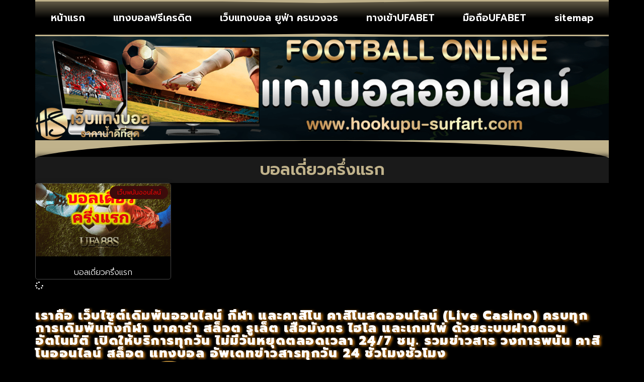

--- FILE ---
content_type: text/css
request_url: https://www.hookupu-surfart.com/wp-content/uploads/elementor/css/post-900.css?ver=1768649648
body_size: -37
content:
.elementor-kit-900{--e-global-color-primary:#6EC1E4;--e-global-color-secondary:#54595F;--e-global-color-text:#C0B28B;--e-global-color-accent:#61CE70;--e-global-typography-primary-font-family:"Prompt";--e-global-typography-primary-font-weight:600;--e-global-typography-secondary-font-family:"Prompt";--e-global-typography-secondary-font-weight:400;--e-global-typography-text-font-family:"Prompt";--e-global-typography-text-font-weight:200;--e-global-typography-accent-font-family:"Roboto";--e-global-typography-accent-font-weight:500;background-color:#000000;color:#FFFFFF;font-weight:200;}.elementor-kit-900 e-page-transition{background-color:#FFBC7D;}.elementor-kit-900 h1{font-size:30px;}.elementor-kit-900 h2{font-size:26px;}.elementor-kit-900 h3{font-size:26px;}.elementor-kit-900 h4{font-size:23px;}.elementor-kit-900 h5{font-size:23px;}.elementor-section.elementor-section-boxed > .elementor-container{max-width:1140px;}.e-con{--container-max-width:1140px;--container-default-padding-top:0px;--container-default-padding-right:0px;--container-default-padding-bottom:0px;--container-default-padding-left:0px;}.elementor-widget:not(:last-child){margin-block-end:20px;}.elementor-element{--widgets-spacing:20px 20px;--widgets-spacing-row:20px;--widgets-spacing-column:20px;}{}h1.entry-title{display:var(--page-title-display);}@media(max-width:1024px){.elementor-kit-900 h1{font-size:26px;}.elementor-kit-900 h2{font-size:23px;}.elementor-kit-900 h3{font-size:23px;}.elementor-kit-900 h4{font-size:22px;}.elementor-kit-900 h5{font-size:22px;}.elementor-section.elementor-section-boxed > .elementor-container{max-width:1024px;}.e-con{--container-max-width:1024px;}}@media(max-width:767px){.elementor-kit-900 h1{font-size:23px;}.elementor-kit-900 h2{font-size:20px;}.elementor-kit-900 h3{font-size:20px;}.elementor-kit-900 h4{font-size:20px;}.elementor-kit-900 h5{font-size:20px;}.elementor-section.elementor-section-boxed > .elementor-container{max-width:767px;}.e-con{--container-max-width:767px;}}

--- FILE ---
content_type: text/css
request_url: https://www.hookupu-surfart.com/wp-content/uploads/elementor/css/post-920.css?ver=1768649648
body_size: 843
content:
.elementor-920 .elementor-element.elementor-element-9225d2c{--display:flex;--flex-direction:row;--container-widget-width:calc( ( 1 - var( --container-widget-flex-grow ) ) * 100% );--container-widget-height:100%;--container-widget-flex-grow:1;--container-widget-align-self:stretch;--flex-wrap-mobile:wrap;--align-items:stretch;--gap:0px 0px;--row-gap:0px;--column-gap:0px;--border-radius:3px 3px 3px 3px;}.elementor-920 .elementor-element.elementor-element-9225d2c > .elementor-shape-top .elementor-shape-fill, .elementor-920 .elementor-element.elementor-element-9225d2c > .e-con-inner > .elementor-shape-top .elementor-shape-fill{fill:var( --e-global-color-text );}.elementor-920 .elementor-element.elementor-element-9225d2c > .elementor-shape-top svg, .elementor-920 .elementor-element.elementor-element-9225d2c > .e-con-inner > .elementor-shape-top svg{width:calc(70% + 1.3px);height:7px;}.elementor-920 .elementor-element.elementor-element-9225d2c > .elementor-shape-bottom .elementor-shape-fill, .elementor-920 .elementor-element.elementor-element-9225d2c > .e-con-inner > .elementor-shape-bottom .elementor-shape-fill{fill:var( --e-global-color-text );}.elementor-920 .elementor-element.elementor-element-9225d2c > .elementor-shape-bottom svg, .elementor-920 .elementor-element.elementor-element-9225d2c > .e-con-inner > .elementor-shape-bottom svg{width:calc(70% + 1.3px);height:6px;}.elementor-920 .elementor-element.elementor-element-9225d2c > .elementor-shape-bottom, .elementor-920 .elementor-element.elementor-element-9225d2c > .e-con-inner > .elementor-shape-bottom{z-index:2;pointer-events:none;}.elementor-920 .elementor-element.elementor-element-2ba589f{--display:flex;border-style:solid;--border-style:solid;border-width:3px 0px 3px 0px;--border-top-width:3px;--border-right-width:0px;--border-bottom-width:3px;--border-left-width:0px;border-color:var( --e-global-color-text );--border-color:var( --e-global-color-text );}.elementor-920 .elementor-element.elementor-element-2ba589f:not(.elementor-motion-effects-element-type-background), .elementor-920 .elementor-element.elementor-element-2ba589f > .elementor-motion-effects-container > .elementor-motion-effects-layer{background-color:transparent;background-image:linear-gradient(180deg, #C0B28B80 0%, #000000 50%);}.elementor-widget-nav-menu .elementor-nav-menu .elementor-item{font-family:var( --e-global-typography-primary-font-family ), Sans-serif;font-weight:var( --e-global-typography-primary-font-weight );}.elementor-widget-nav-menu .elementor-nav-menu--main .elementor-item{color:var( --e-global-color-text );fill:var( --e-global-color-text );}.elementor-widget-nav-menu .elementor-nav-menu--main .elementor-item:hover,
					.elementor-widget-nav-menu .elementor-nav-menu--main .elementor-item.elementor-item-active,
					.elementor-widget-nav-menu .elementor-nav-menu--main .elementor-item.highlighted,
					.elementor-widget-nav-menu .elementor-nav-menu--main .elementor-item:focus{color:var( --e-global-color-accent );fill:var( --e-global-color-accent );}.elementor-widget-nav-menu .elementor-nav-menu--main:not(.e--pointer-framed) .elementor-item:before,
					.elementor-widget-nav-menu .elementor-nav-menu--main:not(.e--pointer-framed) .elementor-item:after{background-color:var( --e-global-color-accent );}.elementor-widget-nav-menu .e--pointer-framed .elementor-item:before,
					.elementor-widget-nav-menu .e--pointer-framed .elementor-item:after{border-color:var( --e-global-color-accent );}.elementor-widget-nav-menu{--e-nav-menu-divider-color:var( --e-global-color-text );}.elementor-widget-nav-menu .elementor-nav-menu--dropdown .elementor-item, .elementor-widget-nav-menu .elementor-nav-menu--dropdown  .elementor-sub-item{font-family:var( --e-global-typography-accent-font-family ), Sans-serif;font-weight:var( --e-global-typography-accent-font-weight );}.elementor-920 .elementor-element.elementor-element-bb6a840 > .elementor-widget-container{padding:10px 10px 10px 10px;}.elementor-920 .elementor-element.elementor-element-bb6a840 .elementor-menu-toggle{margin:0 auto;}.elementor-920 .elementor-element.elementor-element-bb6a840 .elementor-nav-menu .elementor-item{font-family:"Prompt", Sans-serif;font-size:19px;font-weight:600;}.elementor-920 .elementor-element.elementor-element-bb6a840 .elementor-nav-menu--main .elementor-item{color:#FFFFFF;fill:#FFFFFF;}.elementor-920 .elementor-element.elementor-element-bb6a840 .elementor-nav-menu--main .elementor-item:hover,
					.elementor-920 .elementor-element.elementor-element-bb6a840 .elementor-nav-menu--main .elementor-item.elementor-item-active,
					.elementor-920 .elementor-element.elementor-element-bb6a840 .elementor-nav-menu--main .elementor-item.highlighted,
					.elementor-920 .elementor-element.elementor-element-bb6a840 .elementor-nav-menu--main .elementor-item:focus{color:#000000;}.elementor-920 .elementor-element.elementor-element-bb6a840 .elementor-nav-menu--main:not(.e--pointer-framed) .elementor-item:before,
					.elementor-920 .elementor-element.elementor-element-bb6a840 .elementor-nav-menu--main:not(.e--pointer-framed) .elementor-item:after{background-color:#C0B28B;}.elementor-920 .elementor-element.elementor-element-bb6a840 .e--pointer-framed .elementor-item:before,
					.elementor-920 .elementor-element.elementor-element-bb6a840 .e--pointer-framed .elementor-item:after{border-color:#C0B28B;}.elementor-920 .elementor-element.elementor-element-bb6a840{--e-nav-menu-horizontal-menu-item-margin:calc( 15px / 2 );}.elementor-920 .elementor-element.elementor-element-bb6a840 .elementor-nav-menu--main:not(.elementor-nav-menu--layout-horizontal) .elementor-nav-menu > li:not(:last-child){margin-bottom:15px;}.elementor-920 .elementor-element.elementor-element-bb6a840 .elementor-item:before{border-radius:5px;}.elementor-920 .elementor-element.elementor-element-bb6a840 .e--animation-shutter-in-horizontal .elementor-item:before{border-radius:5px 5px 0 0;}.elementor-920 .elementor-element.elementor-element-bb6a840 .e--animation-shutter-in-horizontal .elementor-item:after{border-radius:0 0 5px 5px;}.elementor-920 .elementor-element.elementor-element-bb6a840 .e--animation-shutter-in-vertical .elementor-item:before{border-radius:0 5px 5px 0;}.elementor-920 .elementor-element.elementor-element-bb6a840 .e--animation-shutter-in-vertical .elementor-item:after{border-radius:5px 0 0 5px;}.elementor-920 .elementor-element.elementor-element-bb6a840 .elementor-nav-menu--dropdown a, .elementor-920 .elementor-element.elementor-element-bb6a840 .elementor-menu-toggle{color:var( --e-global-color-text );fill:var( --e-global-color-text );}.elementor-920 .elementor-element.elementor-element-bb6a840 .elementor-nav-menu--dropdown{background-color:#000000EB;}.elementor-920 .elementor-element.elementor-element-bb6a840 .elementor-nav-menu--dropdown a:hover,
					.elementor-920 .elementor-element.elementor-element-bb6a840 .elementor-nav-menu--dropdown a:focus,
					.elementor-920 .elementor-element.elementor-element-bb6a840 .elementor-nav-menu--dropdown a.elementor-item-active,
					.elementor-920 .elementor-element.elementor-element-bb6a840 .elementor-nav-menu--dropdown a.highlighted,
					.elementor-920 .elementor-element.elementor-element-bb6a840 .elementor-menu-toggle:hover,
					.elementor-920 .elementor-element.elementor-element-bb6a840 .elementor-menu-toggle:focus{color:#000000;}.elementor-920 .elementor-element.elementor-element-bb6a840 .elementor-nav-menu--dropdown a:hover,
					.elementor-920 .elementor-element.elementor-element-bb6a840 .elementor-nav-menu--dropdown a:focus,
					.elementor-920 .elementor-element.elementor-element-bb6a840 .elementor-nav-menu--dropdown a.elementor-item-active,
					.elementor-920 .elementor-element.elementor-element-bb6a840 .elementor-nav-menu--dropdown a.highlighted{background-color:var( --e-global-color-text );}.elementor-920 .elementor-element.elementor-element-bb6a840 .elementor-nav-menu--dropdown .elementor-item, .elementor-920 .elementor-element.elementor-element-bb6a840 .elementor-nav-menu--dropdown  .elementor-sub-item{font-family:"Prompt", Sans-serif;font-weight:500;}.elementor-920 .elementor-element.elementor-element-bb6a840 div.elementor-menu-toggle{color:var( --e-global-color-text );}.elementor-920 .elementor-element.elementor-element-bb6a840 div.elementor-menu-toggle svg{fill:var( --e-global-color-text );}.elementor-920 .elementor-element.elementor-element-bb6a840 div.elementor-menu-toggle:hover, .elementor-920 .elementor-element.elementor-element-bb6a840 div.elementor-menu-toggle:focus{color:#5B5B5B;}.elementor-920 .elementor-element.elementor-element-bb6a840 div.elementor-menu-toggle:hover svg, .elementor-920 .elementor-element.elementor-element-bb6a840 div.elementor-menu-toggle:focus svg{fill:#5B5B5B;}.elementor-920 .elementor-element.elementor-element-8a00d43{--display:flex;--flex-direction:row;--container-widget-width:calc( ( 1 - var( --container-widget-flex-grow ) ) * 100% );--container-widget-height:100%;--container-widget-flex-grow:1;--container-widget-align-self:stretch;--flex-wrap-mobile:wrap;--align-items:stretch;--gap:10px 10px;--row-gap:10px;--column-gap:10px;}.elementor-920 .elementor-element.elementor-element-e130a9a{--display:flex;--gap:0px 0px;--row-gap:0px;--column-gap:0px;--padding-top:0px;--padding-bottom:0px;--padding-left:0px;--padding-right:0px;}.elementor-widget-image .widget-image-caption{color:var( --e-global-color-text );font-family:var( --e-global-typography-text-font-family ), Sans-serif;font-weight:var( --e-global-typography-text-font-weight );}.elementor-920 .elementor-element.elementor-element-0c0593d img{width:9%;}.elementor-theme-builder-content-area{height:400px;}.elementor-location-header:before, .elementor-location-footer:before{content:"";display:table;clear:both;}@media(max-width:1024px){.elementor-920 .elementor-element.elementor-element-bb6a840 .elementor-nav-menu .elementor-item{font-size:16px;}.elementor-920 .elementor-element.elementor-element-bb6a840 .elementor-nav-menu--main .elementor-item{padding-left:0px;padding-right:0px;padding-top:8px;padding-bottom:8px;}.elementor-920 .elementor-element.elementor-element-bb6a840{--e-nav-menu-horizontal-menu-item-margin:calc( 5px / 2 );}.elementor-920 .elementor-element.elementor-element-bb6a840 .elementor-nav-menu--main:not(.elementor-nav-menu--layout-horizontal) .elementor-nav-menu > li:not(:last-child){margin-bottom:5px;}.elementor-920 .elementor-element.elementor-element-bb6a840 .elementor-nav-menu--dropdown .elementor-item, .elementor-920 .elementor-element.elementor-element-bb6a840 .elementor-nav-menu--dropdown  .elementor-sub-item{font-size:18px;}}@media(max-width:767px){.elementor-920 .elementor-element.elementor-element-bb6a840 .elementor-nav-menu--dropdown .elementor-item, .elementor-920 .elementor-element.elementor-element-bb6a840 .elementor-nav-menu--dropdown  .elementor-sub-item{font-size:16px;}.elementor-920 .elementor-element.elementor-element-bb6a840 .elementor-nav-menu--dropdown a{padding-top:9px;padding-bottom:9px;}.elementor-920 .elementor-element.elementor-element-0c0593d img{width:100%;}}

--- FILE ---
content_type: text/css
request_url: https://www.hookupu-surfart.com/wp-content/uploads/elementor/css/post-939.css?ver=1768649689
body_size: 562
content:
.elementor-939 .elementor-element.elementor-element-afcf215{--display:flex;}.elementor-939 .elementor-element.elementor-element-45fa57f{--display:flex;--padding-top:2em;--padding-bottom:0em;--padding-left:0em;--padding-right:0em;}.elementor-939 .elementor-element.elementor-element-45fa57f > .elementor-shape-top .elementor-shape-fill, .elementor-939 .elementor-element.elementor-element-45fa57f > .e-con-inner > .elementor-shape-top .elementor-shape-fill{fill:var( --e-global-color-text );}.elementor-939 .elementor-element.elementor-element-45fa57f > .elementor-shape-top svg, .elementor-939 .elementor-element.elementor-element-45fa57f > .e-con-inner > .elementor-shape-top svg{height:36px;}.elementor-widget-theme-archive-title .elementor-heading-title{font-family:var( --e-global-typography-primary-font-family ), Sans-serif;font-weight:var( --e-global-typography-primary-font-weight );color:var( --e-global-color-primary );}.elementor-939 .elementor-element.elementor-element-76286c0 > .elementor-widget-container{background-color:#7171713B;margin:0px 0px 0px 0px;padding:10px 10px 10px 10px;box-shadow:0px 0px 10px 2px rgba(0, 0, 0, 0.88);}.elementor-939 .elementor-element.elementor-element-76286c0{text-align:center;}.elementor-939 .elementor-element.elementor-element-76286c0 .elementor-heading-title{font-size:32px;color:var( --e-global-color-text );}.elementor-widget-archive-posts .elementor-button{background-color:var( --e-global-color-accent );font-family:var( --e-global-typography-accent-font-family ), Sans-serif;font-weight:var( --e-global-typography-accent-font-weight );}.elementor-widget-archive-posts .elementor-post__title, .elementor-widget-archive-posts .elementor-post__title a{color:var( --e-global-color-secondary );font-family:var( --e-global-typography-primary-font-family ), Sans-serif;font-weight:var( --e-global-typography-primary-font-weight );}.elementor-widget-archive-posts .elementor-post__meta-data{font-family:var( --e-global-typography-secondary-font-family ), Sans-serif;font-weight:var( --e-global-typography-secondary-font-weight );}.elementor-widget-archive-posts .elementor-post__excerpt p{font-family:var( --e-global-typography-text-font-family ), Sans-serif;font-weight:var( --e-global-typography-text-font-weight );}.elementor-widget-archive-posts .elementor-post__read-more{color:var( --e-global-color-accent );}.elementor-widget-archive-posts a.elementor-post__read-more{font-family:var( --e-global-typography-accent-font-family ), Sans-serif;font-weight:var( --e-global-typography-accent-font-weight );}.elementor-widget-archive-posts .elementor-post__card .elementor-post__badge{background-color:var( --e-global-color-accent );font-family:var( --e-global-typography-accent-font-family ), Sans-serif;font-weight:var( --e-global-typography-accent-font-weight );}.elementor-widget-archive-posts .elementor-pagination{font-family:var( --e-global-typography-secondary-font-family ), Sans-serif;font-weight:var( --e-global-typography-secondary-font-weight );}.elementor-widget-archive-posts .e-load-more-message{font-family:var( --e-global-typography-secondary-font-family ), Sans-serif;font-weight:var( --e-global-typography-secondary-font-weight );}.elementor-widget-archive-posts .elementor-posts-nothing-found{color:var( --e-global-color-text );font-family:var( --e-global-typography-text-font-family ), Sans-serif;font-weight:var( --e-global-typography-text-font-weight );}.elementor-939 .elementor-element.elementor-element-7778548{--grid-row-gap:20px;--grid-column-gap:20px;}.elementor-939 .elementor-element.elementor-element-7778548 .elementor-button{background-color:transparent;font-family:"Mitr", Sans-serif;font-size:18px;font-weight:300;fill:#FFFFFF;color:#FFFFFF;background-image:linear-gradient(180deg, #6D6D6D 0%, #000000 100%);border-radius:50px 50px 50px 50px;box-shadow:0px 0px 10px 0px rgba(0, 0, 0, 0.82);padding:10px 40px 10px 40px;}.elementor-939 .elementor-element.elementor-element-7778548 .elementor-button:hover, .elementor-939 .elementor-element.elementor-element-7778548 .elementor-button:focus{background-color:transparent;color:#FFFFFF;background-image:linear-gradient(180deg, #B00000 0%, #530000 100%);}.elementor-939 .elementor-element.elementor-element-7778548 .elementor-posts-container .elementor-post__thumbnail{padding-bottom:calc( 0.54 * 100% );}.elementor-939 .elementor-element.elementor-element-7778548:after{content:"0.54";}.elementor-939 .elementor-element.elementor-element-7778548 .elementor-post__thumbnail__link{width:100%;}.elementor-939 .elementor-element.elementor-element-7778548 .elementor-post__meta-data span + span:before{content:"•";}.elementor-939 .elementor-element.elementor-element-7778548 .elementor-post__card{background-color:#00000096;border-color:#454545;border-width:1px;border-radius:5px;padding-top:0px;padding-bottom:0px;}.elementor-939 .elementor-element.elementor-element-7778548 .elementor-post__text{padding:0 0px;margin-top:0px;}.elementor-939 .elementor-element.elementor-element-7778548 .elementor-post__meta-data{padding:10px 0px;}.elementor-939 .elementor-element.elementor-element-7778548 .elementor-post__avatar{padding-right:0px;padding-left:0px;}.elementor-939 .elementor-element.elementor-element-7778548 .elementor-post__badge{right:0;}.elementor-939 .elementor-element.elementor-element-7778548 .elementor-post__card .elementor-post__badge{background-color:#3D0B0B;color:#FF0000;border-radius:50px;font-size:12px;margin:5px;font-family:"Mitr", Sans-serif;font-weight:300;}.elementor-939 .elementor-element.elementor-element-7778548 .elementor-post__title, .elementor-939 .elementor-element.elementor-element-7778548 .elementor-post__title a{color:#FFFFFF;font-family:"Prompt", Sans-serif;font-size:16px;font-weight:300;}.elementor-939 .elementor-element.elementor-element-7778548 .elementor-post__title{margin-bottom:0px;}.elementor-939 .elementor-element.elementor-element-7778548 .elementor-button:hover svg, .elementor-939 .elementor-element.elementor-element-7778548 .elementor-button:focus svg{fill:#FFFFFF;}@media(max-width:1024px){.elementor-939 .elementor-element.elementor-element-76286c0 .elementor-heading-title{font-size:30px;}.elementor-939 .elementor-element.elementor-element-7778548 > .elementor-widget-container{padding:25px 25px 25px 25px;}.elementor-939 .elementor-element.elementor-element-7778548 .elementor-post__title, .elementor-939 .elementor-element.elementor-element-7778548 .elementor-post__title a{font-size:14px;}.elementor-939 .elementor-element.elementor-element-7778548 .elementor-button{font-size:16px;padding:8px 35px 8px 35px;}}@media(max-width:767px){.elementor-939 .elementor-element.elementor-element-76286c0 > .elementor-widget-container{padding:8px 8px 8px 8px;}.elementor-939 .elementor-element.elementor-element-76286c0 .elementor-heading-title{font-size:26px;}.elementor-939 .elementor-element.elementor-element-7778548 > .elementor-widget-container{padding:15px 15px 15px 15px;}.elementor-939 .elementor-element.elementor-element-7778548 .elementor-posts-container .elementor-post__thumbnail{padding-bottom:calc( 0.5 * 100% );}.elementor-939 .elementor-element.elementor-element-7778548:after{content:"0.5";}.elementor-939 .elementor-element.elementor-element-7778548 .elementor-post__thumbnail__link{width:100%;}.elementor-939 .elementor-element.elementor-element-7778548 .elementor-button{font-size:14px;}}